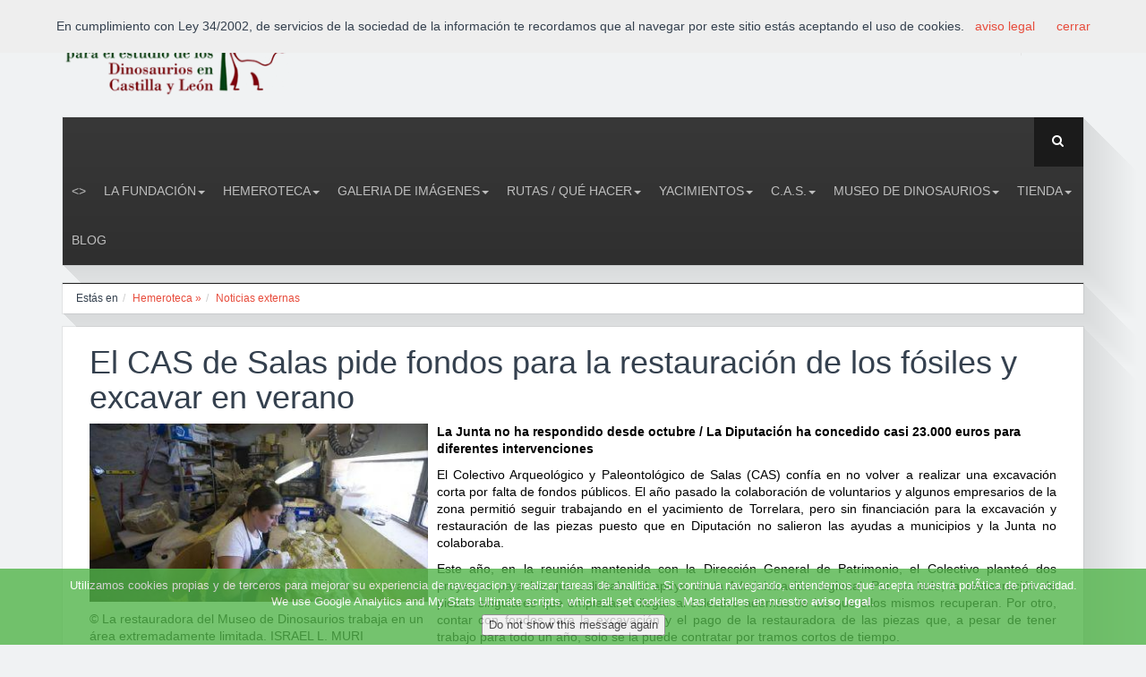

--- FILE ---
content_type: text/html; charset=utf-8
request_url: https://accounts.google.com/o/oauth2/postmessageRelay?parent=https%3A%2F%2Ffundaciondinosaurioscyl.com&jsh=m%3B%2F_%2Fscs%2Fabc-static%2F_%2Fjs%2Fk%3Dgapi.lb.en.OE6tiwO4KJo.O%2Fd%3D1%2Frs%3DAHpOoo_Itz6IAL6GO-n8kgAepm47TBsg1Q%2Fm%3D__features__
body_size: 162
content:
<!DOCTYPE html><html><head><title></title><meta http-equiv="content-type" content="text/html; charset=utf-8"><meta http-equiv="X-UA-Compatible" content="IE=edge"><meta name="viewport" content="width=device-width, initial-scale=1, minimum-scale=1, maximum-scale=1, user-scalable=0"><script src='https://ssl.gstatic.com/accounts/o/2580342461-postmessagerelay.js' nonce="YxaD61_kB9zTV0NcpQ4NkQ"></script></head><body><script type="text/javascript" src="https://apis.google.com/js/rpc:shindig_random.js?onload=init" nonce="YxaD61_kB9zTV0NcpQ4NkQ"></script></body></html>

--- FILE ---
content_type: text/css
request_url: https://fundaciondinosaurioscyl.com/es/estilo_aftercoffee.css
body_size: 7054
content:
/*--- AfterCoffee ---*/

audio {width:100%;}

#websitepopup {font-family:Arial, Helvetica, sans-serif;font-size:0.9em;padding:50px; background-color:#FFFFFF}

.separador {
	clear:both;
}

hr {border:0px;}
.iconoscompartir {
	margin:10px 0px;
}


iframe {max-width:100%}


/*** MIGA DE PAN ***/

.breadcrumbs {background-color: #EEE;
padding: 2px 6px;}

ul#migadepan {
	clear:both;
	min-height:25px;
	padding:0px 6px;margin:10px 0px;
}
ul#migadepan li {
	display:inline;
	float:left !important;
	padding:0px 10px 0px 0px;
	color:#FFF;
	margin-right:1px;
	margin-bottom:1px;
	width:auto !important;
}
ul#migadepan li a {
	color:#000;padding:0px;
}
ul#migadepan li a:hover {
	text-decoration:underline;
}

.rojo {background-color:#CC3300 !important;color:#FFF !important;padding:1px 3px;}

.iconoscompartir {
	display:block;
	padding:8px 0px;
	min-height: 50px;
}

acronym {border-bottom:1px dashed #555 !important; cursor:help;}

/***** GENERAL ****/



.avisoKO
{
	background-color: #EEE;
	background-image: url(imag_general/ico_informacion.png);
	background-position: 5px 50%;
	background-repeat: no-repeat;
	border-bottom-color: #ff0000;
	border-bottom-style: solid;
	border-bottom-width: 2px;
	border-top-color: #ff0000;
	border-top-style: solid;
	border-top-width: 2px;
	display: block;
	font-size: 0.9em;
	padding: 5px 30px 5px 30px !important;
	text-align: center;
	width: auto;
}
.avisoOK
{
	background-color: #fff6bf;
	background-image: url(imag_general/ico_informacion.png);
	background-position: 5px 50%;
	background-repeat: no-repeat;
	border-bottom-color: #ffd324;
	border-bottom-style: solid;
	border-bottom-width: 2px;
	border-top-color: #ffd324;
	border-top-style: solid;
	border-top-width: 2px;
	color: #000 !important;
	display: block;
	font-size: 0.9em;
	padding: 5px 30px 5px 30px !important;
	text-align: center;
	width: auto;
}
.aviso, .avisocompra
{
	background-color: #FFCC66;
	background-image: url(imag_general/ico_informacion.png);
	background-position: 5px 50%;
	background-repeat: no-repeat;
	border-bottom-color: #CC9900;
	border-bottom-style: solid;
	border-bottom-width: 2px;
	border-top-color: #CC9900;
	border-top-style: solid;
	border-top-width: 2px;
	display: block;
	font-size: 0.9em;
	margin: 10px 0px !important;
	padding: 5px 30px 5px 30px !important;
	text-align: center;
	width: auto;
}
.avisoAJAX
{
	background-color: #efad17;
	border: 1px solid white;
	clear: both;
	color: white;
	display: block;
	font-size: 1.1em;
	margin-top: 10px;
	padding: 2px;
	text-align: center;
}
.mensajeerror
{
	color: red !important;
	font-size: 1.2em !important;
	padding: 10px 0px !important;
	text-align: left;
}


div.forocomentario
{
	background-color: #FFF;
	background-image: none;
	background-repeat: repeat-x;
	border-bottom: 1px solid #F5F5F5;
	border-top: 1px solid #DDD;
	height: 70px;
	height: auto !important;
	margin-bottom: 15px;
	min-height: 70px;
	padding: 5px 20px;
}
p.forocabecera
{
	color: #FFFFFF;
	text-align: left;
}
p.foromensaje
{
	color: #222222;
	font-size: 0.75em !important;
	height: 20px;
	height: auto !important;
	line-height: 140%;
	margin: 0;
	min-height: 20px;
	padding-left: 30px;
	padding-top: 5px;
	text-align: left;
}
div.foromensaje p
{
}
p.forofecha
{
	background-image: url(imag_general/ico_clock.png);
	background-position: left top;
	background-repeat: no-repeat;
	color: #555 !important;
	font-size: 0.7em !important;
	margin: 16px 0px 0px 0px !important;
	padding: 0px 22px !important;
}
span.foroautor
{
	background-image: url(imag_general/ico_user.png);
	background-position: left top;
	background-repeat: no-repeat;
	color: #000;
	font-family: Arial, Helvetica, sans-serif;
	font-size: 1.2em;
	font-weight: bold;
	padding-left: 25px;
}
.forofotousu
{
	background-color: #FFFFFF;
	border: 1px solid #AAA;
	float: left;
	margin: 0px 12px 18px 0px;
	padding: 5px;
}
.foropaginacion
{
	font-size: 1em;
}
.paginaactual
{
	color: #FF0000;
}
.pagina
{
	color: #333333;
}
p.foropaginacion
{
	border: 0px solid #ffffff;
	padding: 20px;
	text-align: center;
}
p.foropaginacion a
{
	border: 1px solid silver;
	font-family: Georgia, "Times New Roman", Times, serif;
	font-size: 1.2em;
	padding: 5px 9px 5px 9px;
	text-decoration: none;
}
p.foropaginacion a:hover
{
	text-decoration: underline;
}
p.foropaginacion span
{
	border-left: 1px solid silver;
	padding: 5px;
	text-decoration: none;
}
p.foropaginacion span
{
	border-left: 1px solid silver;
	padding: 5px;
	text-decoration: none;
}
a.paginaanterior
{
	border-left: 0px !important;
	color: #666666;
}
a.paginasiguiente
{
	color: #666666;
}
a.paginaactual
{
	color: red;
}



#contenedormapa {padding:20px 0px;}
#map {border:5px solid #CCCCCC;width: 100% !important; height: 460px}

#calendarioagenda1 {
	padding: 0px 0px 0px 30px;
}
.calendariotablaagenda1 {
	color: #8e8e8e;
	margin: 10px 0px 10px 10px;
	width: 904px;
}
.calendariotablaagenda1 th {
	color: #DDD;
	padding: 10px;
	font-size:2em;
}
.calendariotablaagenda1 th a {
	font-size:1.2em !important;
	color:#777;
	padding:0px 50px 0px 50px;
	line-height:1.6em;
}
.calendariotablaagenda1 td {
	width: 59px;
	padding:3px;
}
.calendariotablaagenda1 td:hover {
	background-color: #666666;
	color: #FFF;
}
.calendariotablaagenda1 a {
	text-decoration: none;
}
.calendarnombrediaagenda1 {
	color: #666;
	font-size: 1em !important;
	font-weight: bold;
	text-align: center;
}
.calendarhoyagenda1 {
	background-color:#666666 !important;
	color: #fff !important;
}
.calendardiaagenda1 {
	border-bottom: 1px solid #404040;
	border-right: 1px solid #404040;
	color: #666;
	height: 79px !important;
	margin: 1px;
}
.calendardiavacioagenda1 {
	background-color:#333333;
}
.calendareventoagenda1 {
	background-color:#999999;
	color: #fff;
	font-size: 1em !important;
}
.calendarmesagenda1 {
	color: #000;
}
.infocalagenda1 {
	display: block;
	margin-top: 0px !important;
	margin-top: 10px;
}
.infocalagenda1 ul {
	list-style: none;
	margin: 0;
	padding: 0;
}
.infocalagenda1 ul li {
	color:#CCCCCC;
	cursor: pointer;
	font-size: 0.9em;
	font-style:italic;
	padding: 3px;
	text-align: left;
}
.infocalagenda1 ul li a {
	color: #000;
	font-size: 1.1em;
	font-style:normal;
}
.infocal1 ul li a:hover {
	color: #704D00;
}



.blanco {color:#FFF !important;}
.fondoblanco {background-color:#FFF !important;}

#identificacion p {
	margin:0px;
}
.buscadoravanzado {
	position:absolute;
	z-index:10;
	background-color:#F8F8F8;
	padding:5px 20px;
	width:auto;border:3px solid #F0F0F0;
}


#resultadosajax {background-color:#FFFFFF;padding:10px;position:absolute;z-index:999999;border-bottom:4px solid #AAA;}

/**** CESTA DE LA COMPRA *****/

table.articuloslista
{
	background-color: #FFFFFF;
	font-size: 0.9em !important;
	padding: 10px 0px;
	width: 100% !important;
}
table.articuloslista caption
{
	display: none;
}
.cabeceratabla
{
	background-color: #FFF;
	padding: 6px;
}
table.articuloslista tr:hover {background-color:#EEE;}
table.articuloslista tr th
{
	background-color: #911c1c;
	color: #FFF;
	font-family: Monaco, Verdana, sans-serif;
	font-weight: normal;
	text-transform: uppercase;
}
table.articuloslista tr td
{
	border-bottom: 5px solid #EEE;
	font-size: 1em;
	margin: 0px;
	padding: 3px;
}

table.articuloslista tr td a {color:#000}

.celdaprecio
{
	color: #666666;
	font-size: 1.15em !important;
}
.tiendadesp1
{
	background-color:#FFC !important;
	border: 0px;
	color:#000 !important;
	font-size: 1.2em;
	padding: 3px 8px;
}
.tiendadesp2
{
	background-color:#D4FFC7 !important;
	border: 0px;
	color:#000 !important;
	font-size: 1.2em;
	padding: 3px 8px;
}
.tiendadesp1nombre,.tiendadesp2nombre
{
	font-weight: bold;
}
p.desplegable1,p.desplegable2
{
	background-color: #F1F1F1;
	border-radius: 10px;
	khtml-border-radius: 10px;
	margin: 6px 0px;
	moz-border-radius: 10px;
	ms-border-radius: 10px;
	padding: 6px !important;
	webkit-border-radius: 10px;
}
.alt
{
	background-color: #F2F2F2 !important;
}


table.tablacestadatos
{
	font-size: 1em;
	margin: 10px 0px;width:100%}
table.tablacestadatos caption
{
	color: #e33544;
	font-size: 1.5em;
	text-align: left;
}
table.tablacestadatos td
{
	background-color: #FFFFFF;
	border-LEFT: 0px solid #E0E0E0 !important;
	margin: 0px;
	padding: 3px;
	vertical-align: top;
}
table.tablacestadatos thead td
{
	background-color: #AAA;
	border: 0px !important;
	font-weight: bold;
	margin: 2px;
	padding: 3px;
	vertical-align: top;
}
table.tablacestadatos thead td a
{
	text-decoration: underline;
}
table.tablacestadatos thead th
{
	border: 0px !important;
	font: xx-small/2em Monaco, Verdana, sans-serif;
	font-weight: bold;
	padding: 20px;
	text-align: left;
}
table.tablacestadatos input
{
	font-size: 1.5em; background-color:#FFF;border:1px solid #DDD
}
table.tablacesta
{
	font-size: 1em;
	margin: 10px 0px;
	width: 100%;
}
table.tablacesta caption
{
	color: #e33544;
	font-size: 1.5em;
	text-align: left;
}
table.tablacesta td
{
	background-color: #FFF;
	border-bottom: 0px solid #AAA;
	margin: 0px;
	padding: 6px;
	vertical-align: top;
}
table.tablacesta td a
{
	color:#2A870B;
	font-size: 1.3em;
}
table.tablacesta thead td
{
	font-family: Monaco, Verdana, sans-serif;
	font-weight: normal;
	text-transform: uppercase;
}
table.tablacesta thead td a
{
	text-decoration: underline;
}
table.tablacesta thead th
{
	background-color: #AAA;
	border-bottom: 0px solid #888;
	color: #FFF;
	font: xx-small/1em Monaco, Verdana, sans-serif;
	padding: 10px 2px;
}
table.tablacesta input
{
	font-size: 1.5em;
}
p.desciparti
{
	font-family: Monaco, Verdana, sans-serif;
	font-size: 0.75em !important;
	font-weight: lighter;
	margin: 0px;
	padding: 0px;
}
.der
{
	color: #333333;
	margin-left: 20px;
	text-align: right;
}
.izq
{
	text-align: left;
}
.datosenvio
{
	text-align: right;
}
#despzonaenvio
{
	font-size: 1em;
}
.cestaenvio
{
	border: solid 1px gray;
	text-align: right;
}
.cestaenvio span
{
	padding: 3px;
	text-align: right;
}
.cestaenvio p
{
	color: black;
	font-size: 0.8em;
	margin: 0 0 5px;
	padding: 3px;
	text-align: right;
}
.cestapagos
{
	border: solid 1px #a2aab4;
	font-size: 1em;
}
.cestapagos span
{
	padding: 3px;
	text-align: right;
}
.cestapagos p
{
	color: black;
	font-size: 1em;
	margin: 0px 0px 5px 0px;
}
.cestatotal
{
	background-color: #F1F1F1;
	border: 1px solid #CCCCCC;
	font-size: 1em;
	margin: 20px 0px 20px 0px;
	text-align: left;
}
.cestatotal legend
{
	color: #666666;
	font-family: "HelveticaNeue-Light", "Helvetica Neue Light", "Helvetica Neue", Helvetica, Arial, sans-serif;
	font-size: 1em;
}
.cestatotal fieldset legend
{
	color: #666666;
	font-size: 1em;
}
.cestatotal span
{
	padding: 3px;
	text-align: right;
}
.cestatotal p
{
	color: black;
	font-size: 0.8em;
	font-weight: bold;
	margin: 0px 0px 5px 0px;
	text-align: right;
}
#cestaregalo
{
	background-color: #FF9900;
	border: 1px solid black;
	display: block;
	position: relative;
	text-align: center;
}
.celdaimportante
{
	color: #9A0000;
	font-size: small;
	font-weight: bold;
	padding: 5px;
	text-align: right;
}
.accesocesta
{
	background-image: url(imag/cesta-compra.gif);
	background-position: right top;
	background-repeat: no-repeat;
	color: #FF8E00;display:block;
	font-size: 1.1em !important;
	height: 18px;
	margin-top: 5px;
	overflow: hidden;
	padding-top: 10px !important;
	 text-align:right
}
.accesocesta a
{
	color: #363639; text-align:right;
	font-family: "Helvetica Neue", Helvetica, Arial, sans-serif;
	font-size: 1em;
	font-weight: lighter;
	margin-right: 35px;
	text-decoration: none !important;
}
.accesocesta a:hover
{
	text-decoration: underline !important;
}
.accesocesta b
{
	font-weight: bold;
}
.accesocesta form
{
	height: 20px;
	margin: 0px;
	overflow: hidden;
	padding: 0px;
}


#precioartic
{
	font-size: 1.8em;
}
#formularios
{
	border: 0px solid gray;
	clear: both;
	font-size: 1em;
	margin: 0px 20px 20px 20px;
	padding: 3px;
	text-align: left;
}
#formularios legend
{
	font-size: 2em;
}
#formularios fieldset
{
	border: 1px solid gray;
}
#formularios fieldset legend
{
	color: #666;
	font-size: 1em;
}
#formularios p label
{
	color: #666666;
	float: left;
	font-size: 1em;
	margin: 0px 5px 0px 0px;
	padding: 2px 5px 0px 0px;
	text-align: left;
	width: 160px;
}
#formularios1
{
	background-color: #FFF !important;
	border: 0px solid #CCCCCC;
	clear: both;
	font-size: 1em;
	margin: 20px 0px 0px 0px;
	padding: 3px;
	text-align: left;
}
#formularios1 legend
{
	border: 0px solid #fff !important;
	color: #666666;
	font-family: arial,verdana;
	font-size: 1em;
	font-weight: bold;
}
#formularios1 fieldset
{
	border: 1px solid #CCCCCC;
	margin: 22px 2px 2px 2px;
	padding: 3px;
}
#formularios1 fieldset legend
{
	color: #666666;
	font-size: 1em;
}
#formularios1 p label
{
	color: gray;
	font-size: 1em;
	margin: 0px 20px 0px 5px;
	padding: 2px 5px 0px 0px;
	text-align: left;
}
#formularios1 p
{
	color: #333333;
	font-size: 1em;
}



/*** FORMUL REGISTRO *****/

#formularios2
{
	background-color: #FFF !important;
	border: 0px solid #CCCCCC;
	clear: both;
	font-size: 1em;
	margin: 20px 0px 0px 0px;
	padding: 3px;
	text-align: left;
	width: 90%;
}
#formularios2 legend
{
	border: 0px solid #fff !important;
	color: #666666;
	font-family: arial,verdana;
	font-size: 1.5em;
	font-weight: bold;
}
#formularios2 fieldset
{
	border: 1px solid #CCCCCC;
	margin: 22px 2px 2px 2px;
	padding: 3px;
}
#formularios2 fieldset legend
{
	color: #666666;
	font-size: 1.5em;
}
#formularios2 p label
{
	color: gray;
	float: left;
	font-size: 0.8em;
	margin: 0px 5px 0px 5px;
	padding: 2px 5px 0px 0px;
	text-align: right;
	width: 150px;
}
#formularios2 p
{
	color: #333333;font-size: 0.8em;
padding: 10px;
}
#formularios2 span strong
{
	margin-left: 20px !important;
}
#autentificacion
{
	background-color: #ffffff;
	border-top: 2px solid #717171;
	float: left;
	margin: 0px;
	padding-top: 0px;
	width: 210px;
}
#autentificacion p
{
	color: #037712;
	font-size: 0.7em;
	font-weight: bold;
	margin: 0px;
	padding: 0px 0px 0px 0px;
	text-align: left;
}


.botonverde {
background-color: #c5dc93;
border: 1px solid #c5dc93;
padding: 20px;
margin-bottom: 20px;
-moz-border-radius: 2px;
-webkit-border-radius: 2px;
-khtml-border-radius: 2px;
border-radius: 2px;
cursor:pointer;
}



/**** DOCUMENTO ****/


.fecha {font-size:0.8em; text-align:left;}

.fechaevento
{
	color: #f85900 !important;
	font-size: 1.4em;
	font-weight: normal;
}
.nombrecampo
{
	background-color: #999999;
	color: #fff;
	display: inline;
	padding: 3px 7px;
}

.nombrecampoartic {font-weight:bold !important;
	float:left;
	padding: 0px 6px 0px 0px; width:120px; text-align:right}

.tablacaracteristicasartic tr td {padding:6px;}


.fotodocumento {
	margin:8px;
}

.metatags {margin:0px;padding:0px;}
.metatags li{ background-image:none !important;padding:0px !important;display:inline !important;margin-left:0px !important;}
.metatags li a
{
	background-color: #FFF;
	color: #CC0000 !important;
	font-size: 0.7em;
	margin-bottom: 20px;
	padding: 5px 8px;
	text-decoration: none;
	text-transform: uppercase;
}
a.tags:hover
{
	background-color: #DDD;
	color: #333 !important;
}

.cantidad {font-size:1.6em;}
.precioarticulo {font-size:1.4em;}

#documento ul li {
	margin-left:20px;
	list-style:disc;
}
#documento ul {
	margin:10px 0px 10px 0px;
}
.subsecciones1col {
	font-size:0.9em;
	float:left;
	padding:3px;
	margin-right:1px;
	margin-bottom:1px;
	
	
}
.subsecciones1col h4 {
	margin:0px;
	color:#000; font-weight:normail;
}
.subsecciones1col h4 a {
	margin:0px;
	color:#FFF;
	font-size:0.8em; font-weight:bold; padding:6px 9px;
	
}
.subsecciones {
	font-family:'Oranienbaum', Georgia, "Times New Roman", Times, serif;
	font-weight:normal;
	font-size:1.6em;
}
#myForm {
	margin:50px 0px;
	padding:20px 5px;
}
.bloqueform {
	border:1px solid #E0E0E0;
	background-color:#F0F0F0;
	margin-bottom:20px;
	padding:10px;
}
.categories ul li a {
	margin-left:10px !important;
	font-style:italic;
	color:#CCCCCC;
}
#logo h1 {
	position:relative;
	margin-right:-5000px;
	display:none;
}
.has-dropdown a {
	font-size:0.9em !important;
	padding-left:10px !important;
	padding-right:10px !important;
}
.top-bar a {
	font-size:0.9em !important;
	padding-left:10px !important;
	padding-right:10px !important;
}
.moduloencuestas {
	border:1px solid #fff;
	margin:0px !important;
	padding:0px 5px !important
}
.moduloencuestas p {
	margin:0px !important;
	padding:5px !important
}
table ul li {
	list-style:none
}
#documentos {
	float:left;
	display:block;
	margin:20px 0px 30px 0px;
	width:100%
}
h1.titulodoc {
	font-size:2em;
}
h1.titulosec {
	font-size:2em;
}
.nombrecampo {
	padding:5px 5px;
	background-color:#CCC;
	color:#FFF;
	display:inline;
}
.migadepan {
	margin:10px 0px;
}
.mensajeportada {
	padding:8px;
	background-color:#000;
	color:#FFF;
}
.intersidebar {
	padding:10px;
}
.left-image {
	float:left;
	margin-right:20px;
}
.right-image {
	float:right;
	margin-left:20px;
}
.agenini {
	color:FFF;
	margin-right:5px;
}
.agenfin {
	color:FFF;
	margin-right:5px;
}
.formultext {
	width:90%;
	border:2px solid #F0F0F0;
	line-height:2.5em;
}
.formullegal {
	width:100%;
	font-size:0.8em;
}
.alinealeft {
	float:left;
	text-align:left;
	margin-right:10px;
}
.alinearight {
	float:right;
	text-align:right;
	margin-left:10px;
}



/* ------ SUBSECCIONES ------------ */

ul.subsecciones {
	margin:0px !important;
	padding:0px !important;
}
ul.subsecciones li {
	float:left;
	list-style-type:none !important;
}
ul.subsecciones li div.subsecciones {
	background-color:#FFFFFF;
	margin:1px;
	padding:2px 5px;
	border:6px solid #F4F4F4
}
ul.subsecciones li div.subsecciones h3 {
	font-size:0.50em;
	line-height: 1.2em;
}
ul.subsecciones li div.subsecciones h3 a {
	text-decoration:none;
}
ul.subsecciones li div.subsecciones img {
	width:100%;
	height:auto!important;
}

.fotoseccion  {
	width:100%;
}

div.docmodulo {
	float:left;
}
div.interdocmodulo {
	background-color:#FFFFFF;
	margin:5px;
	border:1px solid #f4f4f4
}
div.interdocmoduloimg {
	padding:0px 0px 5px 0px;
}
div.interdocmodulotxt {
	padding:1px 2px;
	text-align:center !important;
	background-color:#FFF;
}

div.una-columnas div.interdocmodulo div.interdocmoduloimg {width:40%; float:left;margin-right:10px;}
div.una-columnas div.interdocmodulo div.interdocmoduloimg {width:40%; float:left;margin-right:10px;}
div.una-columnas div.interdocmodulo h3 a {color:#AA5F06;font-weight:bold;font-size:1.3em;}

div.docmodulo img.docmoduloimg {
	width:100%;
	height:auto!important;
}



.doclistado h3 {
	font-size:1.35em;
}
.docmodulo h3 {
	font-size:1.05em; line-height:1.35em !important;
	text-align:left;margin:0px; 
}
.docmodulo h3 a {color:#000;}

div.docmodulo p {text-align:left;margin:0px;}


.fotosdocumento img {
	width:100%;
}
div.doclistado {
	float:left;
	margin-bottom:6px;
}
div.interdoclistado {
	background-color:#F4F4F4;
	margin:1px;
	border:6px solid #F4F4F4;
	padding:0px 5px;
}
img.fotosseccion {
	width:100%;
}
div.admodulo {
	float:left;
	background-color:#FFFFFF;
	margin:1px;
	border:6px solid #F4F4F4;
	width:95%;
} /* archivo digital modulo */
div.interadmodulo {
	background-color:#FFFFFF;
	margin:1px;
	border:6px solid #F4F4F4
}
div.interadmoduloimg {
	padding:0px 0px 5px 0px;
}
div.interadmodulotxt {
	padding:8px 5px;
}


img.fotosAD {
	width:100%;
	height:auto!important;
}

img.moduloizq {max-width:100%;}
img.moduloder {max-width:100%;}


.ladoizquierdo {padding-right:10px;}
.ladoderecho {padding-left:10px;}
.visor {padding:0px 10px;}


.ladoizquierdo iframe {width:100% !important;height:auto !important;}

ul#menusecundario { list-style:none;
margin:10px 0px;
}
ul#menusecundario ul { list-style:none;
margin:0px 0px 20px 15px;
}

ul#menusecundario li {margin-bottom:1px;background-color:#F39445;padding:5px 10px;}
ul#menusecundario li a {color:#FFF;}

.menusecundarioon {
	font-weight:bold;
}

.iconossocial {position:absolute;right:0px;margin-top:25px}
.iconossocial img {width:32px;}
.iconossocial a{margin:0px 1px;}


.precio {font-size:0.84em; color:#BA7405}
.preciocifra {font-weight:bold;font-size:1.2em}

.anterior {margin-right:1px; background-color:#C6E1BE;padding:13px;}
.siguiente {margin-left:1px; background-color:#C6E1BE;padding:13px;}
.anteriorsiguiente {margin-top:30px;}

.post-content p {color:#000;}


/* #Base 960 Grid
================================================== */

.una-columnas {
	width:100%;
	float:left;
}
.dos-columnas {
	width:50%;
	float:left;
}
.tres-columnas {
	width:33.3%;
	float:left;
}
.cuatro-columnas {
	width:25%;
	float:left;
}
.cinco-columnas {
	width:20%;
	float:left;
}

.seis-columnas {
	width:16.6%;
	float:left;
}


.untercio {
	width:33.3%;
	float:left;
}
.dostercios {
	width:66.6%;
	float:left;
}

.unodecuatro {
	width:25%;
	float:left;}
	
.dosdecuatro {
	width:50%;
	float:left;}
	
	
.tresdecuatro {
	width:75%;
	float:left;}
	
	
.cuatrodecuatro {
	width:100%;
	float:left;}


/* #Tablet (Portrait)
================================================== */
    /* Note: Design for a width of 768px */
	 @media only screen and (min-width: 783px) and (max-width: 974px) {
}
	 
	 
	 

	
/* #Mobile (Landscape)
================================================== */

    /* Note: Design for a width of 480px */

    @media only screen and (min-width: 480px) and (max-width: 782px) {
	
.iconossocial {margin-top:55px}
 .una-columnas {
width:100%;
}
.dos-columnas {
width:100%
}
.tres-columnas {
width:100%
}
.cuatro-columnas {
width:100%
}
.cinco-columnas {
width:100%
}

.seis-columnas {
	width:100%

}

 .untercio {
width:100%;
clear:both;
}
.dostercios {
width:100%;
clear:both;
}

.unodecuatro {
width:100%;
clear:both;}
	
.dosdecuatro {
width:100%;
clear:both;}
	
	
.tresdecuatro {
width:100%;
clear:both;}
	
	
.cuatrodecuatro {
width:100%;
clear:both;}


 .fotosdocumento {
width:100% !important;
}

#map { height: 320px}


.logotipoimagen, .migadepan {display:none !important;visibility:hidden !important;}

}


/*  #Mobile (Portrait)
================================================== */

    /* Note: Design for a width of 320px */

    @media only screen and (max-width: 782px) {
		
.iconossocial {margin-top:60px}
	
.una-columnas {
width:100%;
clear:both;
}
.dos-columnas {
width:100%
}
.tres-columnas {
width:100%
}
.cuatro-columnas {
width:100%
}
.cinco-columnas {
width:100%
}

.seis-columnas {
	width:100%

}

 .untercio {
width:100%;
clear:both;
}
.dostercios {
width:100%;
clear:both;
}



.unodecuatro {
width:100%;
clear:both;}
	
.dosdecuatro {
width:100%;
clear:both;}
	
	
.tresdecuatro {
width:100%;
clear:both;}
	
	
.cuatrodecuatro {
width:100%;
clear:both;}


 .fotosdocumento {
width:100% !important;
}

#map { height: 320px}


.logotipoimagen, .migadepan {display:none !important;visibility:hidden !important;}

}
	

.padding5px {padding:5px;}
.padding10px {padding:10px;}
.padding20px {padding:20px;}

.box_header {clear:both; margin:20px 0px 0px 0px;}



/*Features table------------------------------------------------------------*/
.features-table
{
  width: 100%;
  margin: 0 auto;
  border-collapse: separate;
  border-spacing: 0;
  text-shadow: 0 1px 0 #fff;
  color: #2a2a2a;
  background: #fafafa;  
  background-image: -moz-linear-gradient(top, #fff, #eaeaea, #fff); /* Firefox 3.6 */
  background-image: -webkit-gradient(linear,center bottom,center top,from(#fff),color-stop(0.5, #eaeaea),to(#fff)); 
}

.features-table td
{
  height: 50px;
  line-height: 50px;
  padding: 0 20px;
  border-bottom: 1px solid #cdcdcd;
  box-shadow: 0 1px 0 white;
  -moz-box-shadow: 0 1px 0 white;
  -webkit-box-shadow: 0 1px 0 white;

  text-align: center;
}

/*Body*/
.features-table tbody td
{
  text-align: center;
  font: normal 12px Verdana, Arial, Helvetica;
  width: 150px;
}

.features-table tbody td:first-child
{
  width: auto;
  text-align: left;
}

.features-table td:nth-child(2), .features-table td:nth-child(3)
{
  background: #efefef;
  background: rgba(144,144,144,0.15);
  border-right: 1px solid white;
}


.features-table td:nth-child(4)
{
  background: #e7f3d4;  
  background: rgba(184,243,85,0.3);
}

/*Header*/
.features-table thead td
{
  font: bold 1.3em 'trebuchet MS', 'Lucida Sans', Arial;  
  -moz-border-radius-topright: 10px;
  -moz-border-radius-topleft: 10px; 
  border-top-right-radius: 10px;
  border-top-left-radius: 10px;
  border-top: 1px solid #eaeaea; 
}

.features-table thead td:first-child
{
  border-top: none;
}

/*Footer*/
.features-table tfoot td
{
  font: bold 1.4em Georgia;  
  -moz-border-radius-bottomright: 10px;
  -moz-border-radius-bottomleft: 10px; 
  border-bottom-right-radius: 10px;
  border-bottom-left-radius: 10px;
  border-bottom: 1px solid #dadada;
}

.features-table tfoot td:first-child
{
  border-bottom: none;
}

.eslogan {color:#FFF;}

.padding25 {padding:25px;}
.padding15 {padding:15px;}


.texto3columnas{
   -moz-column-count: 3;
   -moz-column-gap: 2em;
   -moz-column-rule: 1px solid #ccf;
   -webkit-column-count: 3;
   -webkit-column-gap: 2em;
   -webkit-column-rule: 1px solid #ccf;
}


.texto2columnas{
   -moz-column-count: 3;
   -moz-column-gap: 2em;
   -moz-column-rule: 1px solid #ccf;
   -webkit-column-count: 3;
   -webkit-column-gap: 2em;
   -webkit-column-rule: 1px solid #ccf;
}

.left {float:left;}
.right {float:right;}

--- FILE ---
content_type: application/javascript
request_url: https://fundaciondinosaurioscyl.com/es/javascript/retweet.js
body_size: 2128
content:
/*
 * Easy Retweet Button
 * http://ejohn.org/blog/retweet/
 *   by John Resig (ejohn.org)
 *
 * Licensed under the MIT License:
 * http://www.opensource.org/licenses/mit-license.php
 */

(function(){

window.RetweetJS = {
	// Your Bit.ly Username
	bitly_user: "menosdiez",

	// Your Bit.ly API Key
	// Found here: http://bit.ly/account
	bitly_key: "R_c85869bf541d1754168aff0e7e621ed3",

	// The text to replace the links with
	link_text: (/windows/i.test( navigator.userAgent) ? "&#9658;" : "&#9851;") +
		"&nbsp;Retweet",

	// What # to show (Use "clicks" for # of clicks or "none" for nothing)
	count_type: "clicks",

	// Tweet Prefix text
	// "RT @jeresig " would result in: "RT @jeresig Link Title http://bit.ly/asdf"
	prefix: "@"+usertwitter+" ",

	// Style information
	styling: "a.retweet { font: 10px Helvetica,Arial; color: #000; text-decoration: none; border: 0px; }" +
		"a.retweet span { color: #FFF; background: #94CC3D; margin-left: 2px; border: 1px solid #43A52A; -moz-border-radius: 3px; -webkit-border-radius: 3px; border-radius: 3px; padding: 3px; }" +
		"a.vert { display: block; text-align: center; font-size: 16px; float: left; margin: 0px; }" +
		"a.retweet strong.vert { display: block; margin-bottom: 4px; background: #F5F5F5; border: 1px solid #EEE; -moz-border-radius: 3px; -webkit-border-radius: 3px; border-radius: 3px; padding: 3px; }" +
		"a.retweet span.vert { display: block; font-size: 12px; margin-left: 0px; }"
};

//////////////// No Need to Configure Below Here ////////////////

var loadCount = 1;

// Asynchronously load the Bit.ly JavaScript API
// If it hasn't been loaded already
if ( typeof BitlyClient === "undefined" ) {
	var head = document.getElementsByTagName("head")[0] ||
		document.documentElement;
	var script = document.createElement("script");
	script.src = "http://bit.ly/javascript-api.js?version=latest&login=" +
		RetweetJS.bitly_user + "&apiKey=" + RetweetJS.bitly_key;
	script.charSet = "utf-8";
	head.appendChild( script );

	var check = setInterval(function(){
		if ( typeof BitlyCB !== "undefined" ) {
			clearInterval( check );
			head.removeChild( script );
			loaded();
		}
	}, 10);

	loadCount = 0;
}

if ( document.addEventListener ) {
	document.addEventListener("DOMContentLoaded", loaded, false);

} else if ( window.attachEvent ) {
	window.attachEvent("onload", loaded);
}

function loaded(){
	// Need to wait for doc ready and js ready
	if ( ++loadCount < 2 ) {
		return;
	}

	var elems = [], urlElem = {}, hashURL = {};

	BitlyCB.shortenResponse = function(data) {
		for ( var url in data.results ) {
			var hash = data.results[url].userHash;
			hashURL[hash] = url;

			var elems = urlElem[ url ];

			for ( var i = 0; i < elems.length; i++ ) {
				elems[i].href += hash;
			}

			if ( RetweetJS.count_type === "clicks" ) {
				BitlyClient.stats(hash, 'BitlyCB.statsResponse');
			}
		}
	};

	BitlyCB.statsResponse = function(data) {
		var clicks = data.results.clicks, hash = data.results.userHash;
		var url = hashURL[ hash ], elems = urlElem[ url ];

		if ( clicks > 0 ) {
			for ( var i = 0; i < elems.length; i++ ) {
				var strong = document.createElement("strong");
				strong.appendChild( document.createTextNode( clicks + " " ) );
				elems[i].insertBefore(strong, elems[i].firstChild);

				if ( /(^|\s)vert(\s|$)/.test( elems[i].className ) ) {
					elems[i].firstChild.className = elems[i].lastChild.className = "vert";
				}
			}
		}

		hashURL[ hash ] = urlElem[ url ] = null;
	};

	if ( document.getElementsByClassName ) {
		elems = document.getElementsByClassName("retweet");
	} else {
		var tmp = document.getElementsByTagName("a");
		for ( var i = 0; i < tmp.length; i++ ) {
			if ( /(^|\s)retweet(\s|$)/.test( tmp[i].className ) ) {
				elems.push( tmp[i] );
			}
		}
	}

	if ( elems.length && RetweetJS.styling ) {
		var style = document.createElement("style");
		style.type = "text/css";

		try {
			style.appendChild( document.createTextNode( RetweetJS.styling ) );
		} catch (e) {
			if ( style.styleSheet ) {
				style.styleSheet.cssText = RetweetJS.styling;
			}
		}

		document.body.appendChild( style );
	}

	for ( var i = 0; i < elems.length; i++ ) {
		var elem = elems[i];

		if ( /(^|\s)self(\s|$)/.test( elem.className ) ) {
			elem.href = window.location;
			elem.title = document.title;
		}

		var origText = elem.title || elem.textContent || elem.innerText,
			href = elem.href;

		elem.innerHTML = "<span>" + RetweetJS.link_text + "</span>";
		elem.title = "";
		elem.href = "http://twitter.com/home?status=" +
			encodeURIComponent(RetweetJS.prefix + origText + " http://bit.ly/");

		if ( urlElem[ href ] ) {
			urlElem[ href ].push( elem );
		} else {
			urlElem[ href ] = [ elem ];
			BitlyClient.shorten(href, 'BitlyCB.shortenResponse');
		}
	}

}

})();


--- FILE ---
content_type: application/javascript
request_url: https://fundaciondinosaurioscyl.com/es/audiojs/audio.min.js
body_size: 11216
content:
// A cross-browser javascript shim for html5 audio
(function(audiojs, audiojsInstance, container) {
  // Use the path to the audio.js file to create relative paths to the swf and player graphics
  // Remember that some systems (e.g. ruby on rails) append strings like '?1301478336' to asset paths
  var path = (function() {
    var re = new RegExp('audio(\.min)?\.js.*'),
        scripts = document.getElementsByTagName('script');
    for (var i = 0, ii = scripts.length; i < ii; i++) {
      var path = scripts[i].getAttribute('src');
      if(re.test(path)) return path.replace(re, '');
    }
  })();
  
  // ##The audiojs interface
  // This is the global object which provides an interface for creating new `audiojs` instances.
  // It also stores all of the construction helper methods and variables.
  container[audiojs] = {
    instanceCount: 0,
    instances: {},
    // The markup for the swf. It is injected into the page if there is not support for the `<audio>` element. The `$n`s are placeholders.  
    // `$1` The name of the flash movie  
    // `$2` The path to the swf  
    // `$3` Cache invalidation  
    flashSource: '\
      <object classid="clsid:D27CDB6E-AE6D-11cf-96B8-444553540000" id="$1" width="1" height="1" name="$1" style="position: absolute; left: -1px;"> \
        <param name="movie" value="$2?playerInstance='+audiojs+'.instances[\'$1\']&datetime=$3"> \
        <param name="allowscriptaccess" value="always"> \
        <embed name="$1" src="$2?playerInstance='+audiojs+'.instances[\'$1\']&datetime=$3" width="1" height="1" allowscriptaccess="always"> \
      </object>',

    // ### The main settings object
    // Where all the default settings are stored. Each of these variables and methods can be overwritten by the user-provided `options` object.
    settings: {
      autoplay: false,
      loop: false,
      preload: true,
      imageLocation: path + 'player-graphics.gif',
      swfLocation: path + 'audiojs.swf',
      useFlash: (function() {
        var a = document.createElement('audio');
        return !(a.canPlayType && a.canPlayType('audio/mpeg;').replace(/no/, ''));
      })(),
      hasFlash: (function() {
        if (navigator.plugins && navigator.plugins.length && navigator.plugins['Shockwave Flash']) {
          return true;
        } else if (navigator.mimeTypes && navigator.mimeTypes.length) {
          var mimeType = navigator.mimeTypes['application/x-shockwave-flash'];
          return mimeType && mimeType.enabledPlugin;
        } else {
          try {
            var ax = new ActiveXObject('ShockwaveFlash.ShockwaveFlash');
            return true;
          } catch (e) {}
        }
        return false;
      })(),
      // The default markup and classes for creating the player:
      createPlayer: {
        markup: '\
          <div class="play-pause"> \
            <p class="play"></p> \
            <p class="pause"></p> \
            <p class="loading"></p> \
            <p class="error"></p> \
          </div> \
          <div class="scrubber"> \
            <div class="progress"></div> \
            <div class="loaded"></div> \
          </div> \
          <div class="time"> \
            <em class="played">00:00</em>/<strong class="duration">00:00</strong> \
          </div> \
          <div class="error-message"></div>',
        playPauseClass: 'play-pause',
        scrubberClass: 'scrubber',
        progressClass: 'progress',
        loaderClass: 'loaded',
        timeClass: 'time',
        durationClass: 'duration',
        playedClass: 'played',
        errorMessageClass: 'error-message',
        playingClass: 'playing',
        loadingClass: 'loading',
        errorClass: 'error'
      },
      // The css used by the default player. This is is dynamically injected into a `<style>` tag in the top of the head.
      css: '\
        .audiojs audio { position: absolute; left: -1px; display:none; } \
        .audiojs { width: 180px; height: 36px; background: #404040; overflow: hidden; font-family: monospace; font-size: 12px; \
          background-image: -webkit-gradient(linear, left top, left bottom, color-stop(0, #444), color-stop(0.5, #555), color-stop(0.51, #444), color-stop(1, #444)); \
          background-image: -moz-linear-gradient(center top, #444 0%, #555 50%, #444 51%, #444 100%); \
          -webkit-box-shadow: 1px 1px 8px rgba(0, 0, 0, 0.3); -moz-box-shadow: 1px 1px 8px rgba(0, 0, 0, 0.3); \
          -o-box-shadow: 1px 1px 8px rgba(0, 0, 0, 0.3); box-shadow: 1px 1px 8px rgba(0, 0, 0, 0.3); } \
        .audiojs .play-pause { width: 25px; height: 40px; padding: 4px 6px; margin: 0px; float: left; overflow: hidden; border-right: 1px solid #000; } \
        .audiojs p { display: none; width: 25px; height: 40px; margin: 0px; cursor: pointer; } \
        .audiojs .play { display: block; } \
        .audiojs .scrubber { position: relative; float: left; width: 120px; background: #5a5a5a; height: 14px; margin: 10px; border-top: 1px solid #3f3f3f; border-left: 0px; border-bottom: 0px; overflow: hidden; } \
        .audiojs .progress { position: absolute; top: 0px; left: 0px; height: 14px; width: 0px; background: #ccc; z-index: 1; \
          background-image: -webkit-gradient(linear, left top, left bottom, color-stop(0, #ccc), color-stop(0.5, #ddd), color-stop(0.51, #ccc), color-stop(1, #ccc)); \
          background-image: -moz-linear-gradient(center top, #ccc 0%, #ddd 50%, #ccc 51%, #ccc 100%); } \
        .audiojs .loaded { position: absolute; top: 0px; left: 0px; height: 14px; width: 0px; background: #000; \
          background-image: -webkit-gradient(linear, left top, left bottom, color-stop(0, #222), color-stop(0.5, #333), color-stop(0.51, #222), color-stop(1, #222)); \
          background-image: -moz-linear-gradient(center top, #222 0%, #333 50%, #222 51%, #222 100%); } \
        .audiojs .time { display:none; float: left; height: 36px; line-height: 36px; margin: 0px 0px 0px 6px; padding: 0px 6px 0px 12px; border-left: 1px solid #000; color: #ddd; text-shadow: 1px 1px 0px rgba(0, 0, 0, 0.5); } \
        .audiojs .time em { padding: 0px 2px 0px 0px; color: #f9f9f9; font-style: normal; } \
        .audiojs .time strong { padding: 0px 0px 0px 2px; font-weight: normal; } \
        .audiojs .error-message { float: left; display: none; margin: 0px 10px; height: 36px; width: 400px; overflow: hidden; line-height: 36px; white-space: nowrap; color: #fff; \
          text-overflow: ellipsis; -o-text-overflow: ellipsis; -icab-text-overflow: ellipsis; -khtml-text-overflow: ellipsis; -moz-text-overflow: ellipsis; -webkit-text-overflow: ellipsis; } \
        .audiojs .error-message a { color: #eee; text-decoration: none; padding-bottom: 1px; border-bottom: 1px solid #999; white-space: wrap; } \
        \
        .audiojs .play { background: url("$1") -2px -1px no-repeat; } \
        .audiojs .loading { background: url("$1") -2px -31px no-repeat; } \
        .audiojs .error { background: url("$1") -2px -61px no-repeat; } \
        .audiojs .pause { background: url("$1") -2px -91px no-repeat; } \
        \
        .playing .play, .playing .loading, .playing .error { display: none; } \
        .playing .pause { display: block; } \
        \
        .loading .play, .loading .pause, .loading .error { display: none; } \
        .loading .loading { display: block; } \
        \
        .error .time, .error .play, .error .pause, .error .scrubber, .error .loading { display: none; } \
        .error .error { display: block; } \
        .error .play-pause p { cursor: auto; } \
        .error .error-message { display: block; }',
      // The default event callbacks:
      trackEnded: function(e) {},
      flashError: function() {
        var player = this.settings.createPlayer,
            errorMessage = getByClass(player.errorMessageClass, this.wrapper),
            html = 'Missing <a href="http://get.adobe.com/flashplayer/">flash player</a> plugin.';
        if (this.mp3) html += ' <a href="'+this.mp3+'">Download audio file</a>.';
        container[audiojs].helpers.removeClass(this.wrapper, player.loadingClass);
        container[audiojs].helpers.addClass(this.wrapper, player.errorClass);
        errorMessage.innerHTML = html;
      },
      loadError: function(e) {
        var player = this.settings.createPlayer,
            errorMessage = getByClass(player.errorMessageClass, this.wrapper);
        container[audiojs].helpers.removeClass(this.wrapper, player.loadingClass);
        container[audiojs].helpers.addClass(this.wrapper, player.errorClass);
        errorMessage.innerHTML = 'Error loading: "'+this.mp3+'"';
      },
      init: function() {
        var player = this.settings.createPlayer;
        container[audiojs].helpers.addClass(this.wrapper, player.loadingClass);
      },
      loadStarted: function() {
        var player = this.settings.createPlayer,
            duration = getByClass(player.durationClass, this.wrapper),
            m = Math.floor(this.duration / 60),
            s = Math.floor(this.duration % 60);
        container[audiojs].helpers.removeClass(this.wrapper, player.loadingClass);
        duration.innerHTML = ((m<10?'0':'')+m+':'+(s<10?'0':'')+s);
      },
      loadProgress: function(percent) {
        var player = this.settings.createPlayer,
            loaded = getByClass(player.loaderClass, this.wrapper);
        loaded.style.width = (100 * percent) + '%';
      },
      playPause: function() {
        if (this.playing) this.settings.play();
        else this.settings.pause();
      },
      play: function() {
        var player = this.settings.createPlayer;
        container[audiojs].helpers.addClass(this.wrapper, player.playingClass);
      },
      pause: function() {
        var player = this.settings.createPlayer;
        container[audiojs].helpers.removeClass(this.wrapper, player.playingClass);
      },
      updatePlayhead: function(percent) {
        var player = this.settings.createPlayer,
            progress = getByClass(player.progressClass, this.wrapper);
        progress.style.width = (100 * percent) + '%';

        var played = getByClass(player.playedClass, this.wrapper),
            p = this.duration * percent,
            m = Math.floor(p / 60),
            s = Math.floor(p % 60);
        played.innerHTML = ((m<10?'0':'')+m+':'+(s<10?'0':'')+s);
      }
    },

    // ### Contructor functions

    // `create()`  
    // Used to create a single `audiojs` instance.  
    // If an array is passed then it calls back to `createAll()`.  
    // Otherwise, it creates a single instance and returns it.  
    create: function(element, options) {
      var options = options || {}
      if (element.length) {
        return this.createAll(options, element);
      } else {
        return this.newInstance(element, options);
      }
    },

    // `createAll()`  
    // Creates multiple `audiojs` instances.  
    // If `elements` is `null`, then automatically find any `<audio>` tags on the page and create `audiojs` instances for them.
    createAll: function(options, elements) {
      var audioElements = elements || document.getElementsByTagName('audio'),
          instances = []
          options = options || {};
      for (var i = 0, ii = audioElements.length; i < ii; i++) {
        instances.push(this.newInstance(audioElements[i], options));
      }
      return instances;
    },

    // ### Creating and returning a new instance
    // This goes through all the steps required to build out a usable `audiojs` instance.
    newInstance: function(element, options) {
      var element = element,
          s = this.helpers.clone(this.settings),
          id = 'audiojs'+this.instanceCount,
          wrapperId = 'audiojs_wrapper'+this.instanceCount,
          instanceCount = this.instanceCount++;

      // Check for `autoplay`, `loop` and `preload` attributes and write them into the settings.
      if (element.getAttribute('autoplay') != null) s.autoplay = true;
      if (element.getAttribute('loop') != null) s.loop = true;
      if (element.getAttribute('preload') == 'none') s.preload = false;
      // Merge the default settings with the user-defined `options`.
      if (options) this.helpers.merge(s, options);

      // Inject the player html if required.
      if (s.createPlayer.markup) element = this.createPlayer(element, s.createPlayer, wrapperId);
      else element.parentNode.setAttribute('id', wrapperId);

      // Return a new `audiojs` instance.
      var audio = new container[audiojsInstance](element, s);

      // If css has been passed in, dynamically inject it into the `<head>`.
      if (s.css) this.helpers.injectCss(audio, s.css);

      // If `<audio>` or mp3 playback isn't supported, insert the swf & attach the required events for it.
      if (s.useFlash && s.hasFlash) {
        this.injectFlash(audio, id);
        this.attachFlashEvents(audio.wrapper, audio);
      } else if (s.useFlash && !s.hasFlash) {
        this.settings.flashError.apply(audio);
      }

      // Attach event callbacks to the new audiojs instance.
      if (!s.useFlash || (s.useFlash && s.hasFlash)) this.attachEvents(audio.wrapper, audio);

      // Store the newly-created `audiojs` instance.
      this.instances[id] = audio;
      return audio;
    },

    // ### Helper methods for constructing a working player
    // Inject a wrapping div and the markup for the html player.
    createPlayer: function(element, player, id) {
      var wrapper = document.createElement('div'),
          newElement = element.cloneNode(true);
      wrapper.setAttribute('class', 'audiojs');
      wrapper.setAttribute('className', 'audiojs');
      wrapper.setAttribute('id', id);

      // Fix IE's broken implementation of `innerHTML` & `cloneNode` for HTML5 elements.
      if (newElement.outerHTML && !document.createElement('audio').canPlayType) {
        newElement = this.helpers.cloneHtml5Node(element);
        wrapper.innerHTML = player.markup;
        wrapper.appendChild(newElement);
        element.outerHTML = wrapper.outerHTML;
        wrapper = document.getElementById(id);
      } else {
        wrapper.appendChild(newElement);
        wrapper.innerHTML = wrapper.innerHTML + player.markup;
        element.parentNode.replaceChild(wrapper, element);
      }
      return wrapper.getElementsByTagName('audio')[0];
    },

    // Attaches useful event callbacks to an `audiojs` instance.
    attachEvents: function(wrapper, audio) {
      if (!audio.settings.createPlayer) return;
      var player = audio.settings.createPlayer,
          playPause = getByClass(player.playPauseClass, wrapper),
          scrubber = getByClass(player.scrubberClass, wrapper),
          leftPos = function(elem) {
            var curleft = 0;
            if (elem.offsetParent) {
              do { curleft += elem.offsetLeft; } while (elem = elem.offsetParent);
            }
            return curleft;
          };

      container[audiojs].events.addListener(playPause, 'click', function(e) {
        audio.playPause.apply(audio);
      });

      container[audiojs].events.addListener(scrubber, 'click', function(e) {
        var relativeLeft = e.clientX - leftPos(this);
        audio.skipTo(relativeLeft / scrubber.offsetWidth);
      });

      // _If flash is being used, then the following handlers don't need to be registered._
      if (audio.settings.useFlash) return;

      // Start tracking the load progress of the track.
      container[audiojs].events.trackLoadProgress(audio);

      container[audiojs].events.addListener(audio.element, 'timeupdate', function(e) {
        audio.updatePlayhead.apply(audio);
      });

      container[audiojs].events.addListener(audio.element, 'ended', function(e) {
        audio.trackEnded.apply(audio);
      });

      container[audiojs].events.addListener(audio.source, 'error', function(e) {
        // on error, cancel any load timers that are running.
        clearInterval(audio.readyTimer);
        clearInterval(audio.loadTimer);
        audio.settings.loadError.apply(audio);
      });

    },

    // Flash requires a slightly different API to the `<audio>` element, so this method is used to overwrite the standard event handlers.
    attachFlashEvents: function(element, audio) {
      audio['swfReady'] = false;
      audio['load'] = function(mp3) {
        // If the swf isn't ready yet then just set `audio.mp3`. `init()` will load it in once the swf is ready.
        audio.mp3 = mp3;
        if (audio.swfReady) audio.element.load(mp3);
      }
      audio['loadProgress'] = function(percent, duration) {
        audio.loadedPercent = percent;
        audio.duration = duration;
        audio.settings.loadStarted.apply(audio);
        audio.settings.loadProgress.apply(audio, [percent]);
      }
      audio['skipTo'] = function(percent) {
        if (percent > audio.loadedPercent) return;
        audio.updatePlayhead.call(audio, [percent])
        audio.element.skipTo(percent);
      }
      audio['updatePlayhead'] = function(percent) {
        audio.settings.updatePlayhead.apply(audio, [percent]);
      }
      audio['play'] = function() {
        // If the audio hasn't started preloading, then start it now.  
        // Then set `preload` to `true`, so that any tracks loaded in subsequently are loaded straight away.
        if (!audio.settings.preload) {
          audio.settings.preload = true;
          audio.element.init(audio.mp3);
        }
        audio.playing = true;
        // IE doesn't allow a method named `play()` to be exposed through `ExternalInterface`, so lets go with `pplay()`.  
        // <http://dev.nuclearrooster.com/2008/07/27/externalinterfaceaddcallback-can-cause-ie-js-errors-with-certain-keyworkds/>
        audio.element.pplay();
        audio.settings.play.apply(audio);
      }
      audio['pause'] = function() {
        audio.playing = false;
        // Use `ppause()` for consistency with `pplay()`, even though it isn't really required.
        audio.element.ppause();
        audio.settings.pause.apply(audio);
      }
      audio['setVolume'] = function(v) {
        audio.element.setVolume(v);
      }
      audio['loadStarted'] = function() {
        // Load the mp3 specified by the audio element into the swf.
        audio.swfReady = true;
        if (audio.settings.preload) audio.element.init(audio.mp3);
        if (audio.settings.autoplay) audio.play.apply(audio);
      }
    },

    // ### Injecting an swf from a string
    // Build up the swf source by replacing the `$keys` and then inject the markup into the page.
    injectFlash: function(audio, id) {
      var flashSource = this.flashSource.replace(/\$1/g, id);
      flashSource = flashSource.replace(/\$2/g, audio.settings.swfLocation);
      // `(+new Date)` ensures the swf is not pulled out of cache. The fixes an issue with Firefox running multiple players on the same page.
      flashSource = flashSource.replace(/\$3/g, (+new Date + Math.random()));
      // Inject the player markup using a more verbose `innerHTML` insertion technique that works with IE.
      var html = audio.wrapper.innerHTML,
          div = document.createElement('div');
      div.innerHTML = flashSource + html;
      audio.wrapper.innerHTML = div.innerHTML;
      audio.element = this.helpers.getSwf(id);
    },

    // ## Helper functions
    helpers: {
      // **Merge two objects, with `obj2` overwriting `obj1`**  
      // The merge is shallow, but that's all that is required for our purposes.
      merge: function(obj1, obj2) {
        for (attr in obj2) {
          if (obj1.hasOwnProperty(attr) || obj2.hasOwnProperty(attr)) {
            obj1[attr] = obj2[attr];
          }
        }
      },
      // **Clone a javascript object (recursively)**
      clone: function(obj){
        if (obj == null || typeof(obj) !== 'object') return obj;
        var temp = new obj.constructor();
        for (var key in obj) temp[key] = arguments.callee(obj[key]);
        return temp;
      },
      // **Adding/removing classnames from elements**
      addClass: function(element, className) {
        var re = new RegExp('(\\s|^)'+className+'(\\s|$)');
        if (re.test(element.className)) return;
        element.className += ' ' + className;
      },
      removeClass: function(element, className) {
        var re = new RegExp('(\\s|^)'+className+'(\\s|$)');
        element.className = element.className.replace(re,' ');
      },
      // **Dynamic CSS injection**  
      // Takes a string of css, inserts it into a `<style>`, then injects it in at the very top of the `<head>`. This ensures any user-defined styles will take precedence.
      injectCss: function(audio, string) {

        // If an `audiojs` `<style>` tag already exists, then append to it rather than creating a whole new `<style>`.
        var prepend = '',
            styles = document.getElementsByTagName('style'),
            css = string.replace(/\$1/g, audio.settings.imageLocation);

        for (var i = 0, ii = styles.length; i < ii; i++) {
          var title = styles[i].getAttribute('title');
          if (title && ~title.indexOf('audiojs')) {
            style = styles[i];
            if (style.innerHTML === css) return;
            prepend = style.innerHTML;
            break;
          }
        };

        var head = document.getElementsByTagName('head')[0],
            firstchild = head.firstChild,
            style = document.createElement('style');

        if (!head) return;

        style.setAttribute('type', 'text/css');
        style.setAttribute('title', 'audiojs');

        if (style.styleSheet) style.styleSheet.cssText = prepend + css;
        else style.appendChild(document.createTextNode(prepend + css));

        if (firstchild) head.insertBefore(style, firstchild);
        else head.appendChild(styleElement);
      },
      // **Handle all the IE6+7 requirements for cloning `<audio>` nodes**  
      // Create a html5-safe document fragment by injecting an `<audio>` element into the document fragment.
      cloneHtml5Node: function(audioTag) {
        var fragment = document.createDocumentFragment(),
            doc = fragment.createElement ? fragment : document;
        doc.createElement('audio');
        var div = doc.createElement('div');
        fragment.appendChild(div);
        div.innerHTML = audioTag.outerHTML;
        return div.firstChild;
      },
      // **Cross-browser `<object>` / `<embed>` element selection**
      getSwf: function(name) {
        var swf = document[name] || window[name];
        return swf.length > 1 ? swf[swf.length - 1] : swf;
      }
    },
    // ## Event-handling
    events: {
      memoryLeaking: false,
      listeners: [],
      // **A simple cross-browser event handler abstraction**
      addListener: function(element, eventName, func) {
        // For modern browsers use the standard DOM-compliant `addEventListener`.
        if (element.addEventListener) {
          element.addEventListener(eventName, func, false);
          // For older versions of Internet Explorer, use `attachEvent`.  
          // Also provide a fix for scoping `this` to the calling element and register each listener so the containing elements can be purged on page unload.
        } else if (element.attachEvent) {
          this.listeners.push(element);
          if (!this.memoryLeaking) {
            window.attachEvent('onunload', function() {
              if(this.listeners) {
                for (var i = 0, ii = this.listeners.length; i < ii; i++) {
                  container[audiojs].events.purge(this.listeners[i]);
                }
              }
            });
            this.memoryLeaking = true;
          }
          element.attachEvent('on' + eventName, function() {
            func.call(element, window.event);
          });
        }
      },

      trackLoadProgress: function(audio) {
        // If `preload` has been set to `none`, then we don't want to start loading the track yet.
        if (!audio.settings.preload) return;

        var readyTimer,
            loadTimer,
            audio = audio,
            ios = (/(ipod|iphone|ipad)/i).test(navigator.userAgent);

        // Use timers here rather than the official `progress` event, as Chrome has issues calling `progress` when loading mp3 files from cache.
        readyTimer = setInterval(function() {
          if (audio.element.readyState > -1) {
            // iOS doesn't start preloading the mp3 until the user interacts manually, so this stops the loader being displayed prematurely.
            if (!ios) audio.init.apply(audio);
          }
          if (audio.element.readyState > 1) {
            if (audio.settings.autoplay) audio.play.apply(audio);
            clearInterval(readyTimer);
            // Once we have data, start tracking the load progress.
            loadTimer = setInterval(function() {
              audio.loadProgress.apply(audio);
              if (audio.loadedPercent >= 1) clearInterval(loadTimer);
            }, 200);
          }
        }, 200);
        audio.readyTimer = readyTimer;
        audio.loadTimer = loadTimer;
      },

      // **Douglas Crockford's IE6 memory leak fix**  
      // <http://javascript.crockford.com/memory/leak.html>  
      // This is used to release the memory leak created by the circular references created when fixing `this` scoping for IE. It is called on page unload.
      purge: function(d) {
        var a = d.attributes, i;
        if (a) {
          for (i = 0; i < a.length; i += 1) {
            if (typeof d[a[i].name] === 'function') d[a[i].name] = null;
          }
        }
        a = d.childNodes;
        if (a) {
          for (i = 0; i < a.length; i += 1) purge(d.childNodes[i]);
        }
      },

      // **DOMready function**  
      // As seen here: <https://github.com/dperini/ContentLoaded/>.
      ready: (function() { return function(fn) {
        var win = window, done = false, top = true,
        doc = win.document, root = doc.documentElement,
        add = doc.addEventListener ? 'addEventListener' : 'attachEvent',
        rem = doc.addEventListener ? 'removeEventListener' : 'detachEvent',
        pre = doc.addEventListener ? '' : 'on',
        init = function(e) {
          if (e.type == 'readystatechange' && doc.readyState != 'complete') return;
          (e.type == 'load' ? win : doc)[rem](pre + e.type, init, false);
          if (!done && (done = true)) fn.call(win, e.type || e);
        },
        poll = function() {
          try { root.doScroll('left'); } catch(e) { setTimeout(poll, 50); return; }
          init('poll');
        };
        if (doc.readyState == 'complete') fn.call(win, 'lazy');
        else {
          if (doc.createEventObject && root.doScroll) {
            try { top = !win.frameElement; } catch(e) { }
            if (top) poll();
          }
          doc[add](pre + 'DOMContentLoaded', init, false);
          doc[add](pre + 'readystatechange', init, false);
          win[add](pre + 'load', init, false);
        }
      }
      })()

    }
  }

  // ## The audiojs class
  // We create one of these per `<audio>` and then push them into `audiojs['instances']`.
  container[audiojsInstance] = function(element, settings) {
    // Each audio instance returns an object which contains an API back into the `<audio>` element.
    this.element = element;
    this.wrapper = element.parentNode;
    this.source = element.getElementsByTagName('source')[0] || element;
    // First check the `<audio>` element directly for a src and if one is not found, look for a `<source>` element.
    this.mp3 = (function(element) {
      var source = element.getElementsByTagName('source')[0];
      return element.getAttribute('src') || (source ? source.getAttribute('src') : null);
    })(element);
    this.settings = settings;
    this.loadStartedCalled = false;
    this.loadedPercent = 0;
    this.duration = 1;
    this.playing = false;
  }

  container[audiojsInstance].prototype = {
    // API access events:
    // Each of these do what they need do and then call the matching methods defined in the settings object.
    updatePlayhead: function() {
      var percent = this.element.currentTime / this.duration;
      this.settings.updatePlayhead.apply(this, [percent]);
    },
    skipTo: function(percent) {
      if (percent > this.loadedPercent) return;
      this.element.currentTime = this.duration * percent;
      this.updatePlayhead();
    },
    load: function(mp3) {
      this.loadStartedCalled = false;
      this.source.setAttribute('src', mp3);
      // The now outdated `load()` method is required for Safari 4
      this.element.load();
      this.mp3 = mp3;
      container[audiojs].events.trackLoadProgress(this);
    },
    loadError: function() {
      this.settings.loadError.apply(this);
    },
    init: function() {
      this.settings.init.apply(this);
    },
    loadStarted: function() {
      // Wait until `element.duration` exists before setting up the audio player.
      if (!this.element.duration) return false;

      this.duration = this.element.duration;
      this.updatePlayhead();
      this.settings.loadStarted.apply(this);
    },
    loadProgress: function() {
      if (this.element.buffered != null && this.element.buffered.length) {
        // Ensure `loadStarted()` is only called once.
        if (!this.loadStartedCalled) {
          this.loadStartedCalled = this.loadStarted();
        }
        var durationLoaded = this.element.buffered.end(this.element.buffered.length - 1);
        this.loadedPercent = durationLoaded / this.duration;

        this.settings.loadProgress.apply(this, [this.loadedPercent]);
      }
    },
    playPause: function() {
      if (this.playing) this.pause();
      else this.play();
    },
    play: function() {
      var ios = (/(ipod|iphone|ipad)/i).test(navigator.userAgent);
      // On iOS this interaction will trigger loading the mp3, so run `init()`.
      if (ios && this.element.readyState == 0) this.init.apply(this);
      // If the audio hasn't started preloading, then start it now.  
      // Then set `preload` to `true`, so that any tracks loaded in subsequently are loaded straight away.
      if (!this.settings.preload) {
        this.settings.preload = true;
        this.element.setAttribute('preload', 'auto');
        container[audiojs].events.trackLoadProgress(this);
      }
      this.playing = true;
      this.element.play();
      this.settings.play.apply(this);
    },
    pause: function() {
      this.playing = false;
      this.element.pause();
      this.settings.pause.apply(this);
    },
    setVolume: function(v) {
      this.element.volume = v;
    },
    trackEnded: function(e) {
      this.skipTo.apply(this, [0]);
      if (!this.settings.loop) this.pause.apply(this);
      this.settings.trackEnded.apply(this);
    }
  }

  // **getElementsByClassName**  
  // Having to rely on `getElementsByTagName` is pretty inflexible internally, so a modified version of Dustin Diaz's `getElementsByClassName` has been included.
  // This version cleans things up and prefers the native DOM method if it's available.
  var getByClass = function(searchClass, node) {
    var matches = [];
    node = node || document;

    if (node.getElementsByClassName) {
      matches = node.getElementsByClassName(searchClass);
    } else {
      var i, l, 
          els = node.getElementsByTagName("*"),
          pattern = new RegExp("(^|\\s)"+searchClass+"(\\s|$)");

      for (i = 0, l = els.length; i < l; i++) {
        if (pattern.test(els[i].className)) {
          matches.push(els[i]);
        }
      }
    }
    return matches.length > 1 ? matches : matches[0];
  };
// The global variable names are passed in here and can be changed if they conflict with anything else.
})('audiojs', 'audiojsInstance', this);